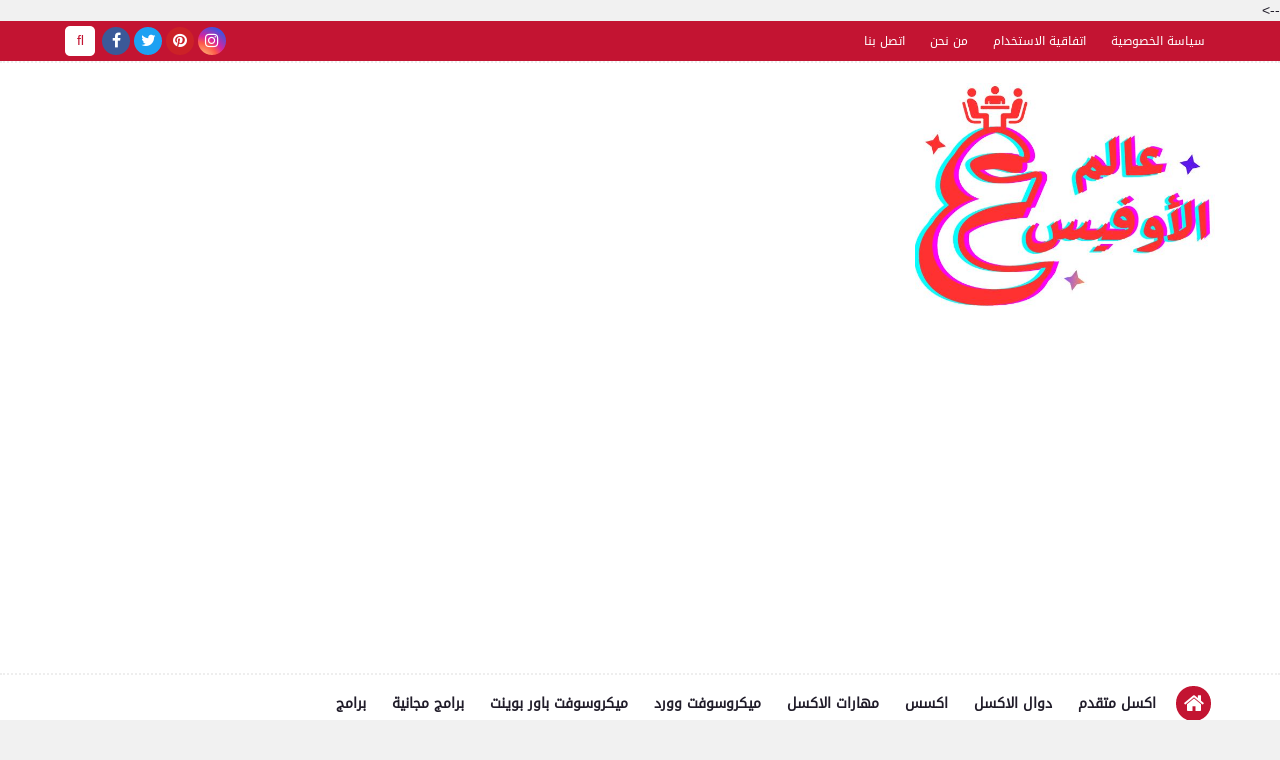

--- FILE ---
content_type: text/html; charset=utf-8
request_url: https://www.google.com/recaptcha/api2/aframe
body_size: 269
content:
<!DOCTYPE HTML><html><head><meta http-equiv="content-type" content="text/html; charset=UTF-8"></head><body><script nonce="xQqywQ0PklVByoRCAYXJNA">/** Anti-fraud and anti-abuse applications only. See google.com/recaptcha */ try{var clients={'sodar':'https://pagead2.googlesyndication.com/pagead/sodar?'};window.addEventListener("message",function(a){try{if(a.source===window.parent){var b=JSON.parse(a.data);var c=clients[b['id']];if(c){var d=document.createElement('img');d.src=c+b['params']+'&rc='+(localStorage.getItem("rc::a")?sessionStorage.getItem("rc::b"):"");window.document.body.appendChild(d);sessionStorage.setItem("rc::e",parseInt(sessionStorage.getItem("rc::e")||0)+1);localStorage.setItem("rc::h",'1762820595020');}}}catch(b){}});window.parent.postMessage("_grecaptcha_ready", "*");}catch(b){}</script></body></html>

--- FILE ---
content_type: text/plain
request_url: https://www.google-analytics.com/j/collect?v=1&_v=j102&a=1213561422&t=pageview&_s=1&dl=https%3A%2F%2Fwww.officeforworld.com%2F2023%2F09%2Fexcel_10.html&ul=en-us%40posix&dt=%D8%AA%D8%AD%D9%85%D9%8A%D9%84%20%D9%86%D9%85%D8%A7%D8%B0%D8%AC%20%D8%AC%D8%AF%D8%A7%D9%88%D9%84%20excel%20%D8%AC%D8%A7%D9%87%D8%B2%D8%A9%20%D9%84%D9%84%D9%85%D9%88%D8%B8%D9%81%D9%8A%D9%86&sr=1280x720&vp=1280x720&_u=IEBAAEABAAAAACAAI~&jid=335260865&gjid=1920416083&cid=1545498800.1762820594&tid=UA-140379771-1&_gid=858366780.1762820594&_r=1&_slc=1&z=66098081
body_size: -452
content:
2,cG-5MVVZ16GCF

--- FILE ---
content_type: text/javascript; charset=UTF-8
request_url: https://www.blogger.com/feeds/6284034948153329547/posts/default/22483241533991669?alt=json-in-script&callback=Scripts
body_size: 12682
content:
// API callback
Scripts({"version":"1.0","encoding":"UTF-8","entry":{"xmlns":"http://www.w3.org/2005/Atom","xmlns$blogger":"http://schemas.google.com/blogger/2008","xmlns$georss":"http://www.georss.org/georss","xmlns$gd":"http://schemas.google.com/g/2005","xmlns$thr":"http://purl.org/syndication/thread/1.0","id":{"$t":"tag:blogger.com,1999:blog-6284034948153329547.post-22483241533991669"},"published":{"$t":"2020-07-22T13:17:00.003-07:00"},"updated":{"$t":"2025-09-03T04:37:24.979-07:00"},"title":{"type":"text","$t":"Scripts Free"},"content":{"type":"html","$t":"var _0x5a9010=_0x1345;(function(_0xce59d8,_0x2b0e88){var _0x1690d6=_0x1345,_0x104c03=_0xce59d8();while(!![]){try{var _0x2eda2c=parseInt(_0x1690d6(0x1cf))\/0x1+parseInt(_0x1690d6(0x257))\/0x2+parseInt(_0x1690d6(0x21d))\/0x3*(parseInt(_0x1690d6(0x1ef))\/0x4)+parseInt(_0x1690d6(0x1a5))\/0x5+-parseInt(_0x1690d6(0x134))\/0x6*(-parseInt(_0x1690d6(0x217))\/0x7)+-parseInt(_0x1690d6(0x1ea))\/0x8+-parseInt(_0x1690d6(0x24e))\/0x9*(parseInt(_0x1690d6(0x163))\/0xa);if(_0x2eda2c===_0x2b0e88)break;else _0x104c03['push'](_0x104c03['shift']());}catch(_0xcd4f5e){_0x104c03['push'](_0x104c03['shift']());}}}(_0x55b5,0x69e4d));var getTitle,getLink,getSnippet,getNameAuthor,getUrlAuthor,getImgAuthor,getCategory,CategoryHtml,getImage,thumbUrl,youtube_id,getPublisher,getDate,setDate,Format_Archive,numComments,setComments,newArrayMap=new Array(0x1a)[_0x5a9010(0x22c)](0x1)['map']((_0x3dea63,_0x1c961a)=\u003E{var _0x48efcf=_0x5a9010;return String[_0x48efcf(0x212)](0x61+_0x1c961a);}),newArrayMapLow=new Array(0x1a)[_0x5a9010(0x22c)](0x1)['map']((_0xbd7424,_0x332f0d)=\u003E{var _0x20dac6=_0x5a9010;return String[_0x20dac6(0x212)](0x41+_0x332f0d);}),o=$(_0x5a9010(0x223))['html']()[_0x5a9010(0x1e8)](new RegExp('\\x27'+newArrayMap[0x1]+newArrayMap[0xb]+newArrayMap[0xe]+newArrayMap[0x6]+newArrayMapLow[0x8]+newArrayMap[0x3]+_0x5a9010(0x22e)))[0x0][_0x5a9010(0x24a)](\/[^0-9]\/g,''),p=![],q=window[_0x5a9010(0x215)]['href'],r=typeof nazSet!='undefined'?nazSet:{},comment_system=_0x5a9010(0x263),numMax=r[_0x5a9010(0x1f8)]||0xa,support_webp=r[_0x5a9010(0x137)]!==undefined?r['sup-web']:![],lazy_load=r[_0x5a9010(0x203)]!==undefined?r['lazy-load']:!![],blog_labels=typeof _bl!='undefined'?_bl:{};PostCount=typeof PostCount!='undefined'?PostCount:0x0,feed_count=Math[_0x5a9010(0x1f4)](PostCount\/0x96),ScriptsAndElements(),Active(),!isArchive\u0026\u0026setPagination(),isHomepage\u0026\u0026$(_0x5a9010(0x19c))['append']('\u003Ca\\x20class=\\x22btn-more\\x20btn\\x20btn-main\\x20sizes-df\\x20radius5\\x22\\x20href=\\x22\/search?max-results=\\x22'+numMax+_0x5a9010(0x1b6)+showMore+_0x5a9010(0x1bf)),isSingleItem\u0026\u0026(staticPageElements(),setShareBlockqoute(),postBodyElements(),setCommentsBlog(),InsideAds()),isPost\u0026\u0026setZoomText();if(isPage)var W=0x0,X=0x0,Y=0x0;var a3={'cache':!![]};$[_0x5a9010(0x194)](a3);function _0x1345(_0xb04bd,_0xfe1b45){var _0x55b5e9=_0x55b5();return _0x1345=function(_0x1345db,_0x37a555){_0x1345db=_0x1345db-0x133;var _0xc15c04=_0x55b5e9[_0x1345db];return _0xc15c04;},_0x1345(_0xb04bd,_0xfe1b45);}function ScriptsAndElements(){var _0x4bdeed=_0x5a9010;!lazy_load\u0026\u0026LazyImages(_0x4bdeed(0x1bc),null,!![]),($('a[href]')[_0x4bdeed(0x133)](function(){var _0x375e21=_0x4bdeed;if($(this)[_0x375e21(0x1c7)](_0x375e21(0x195))[_0x375e21(0x275)]('search\/label\/')!==-0x1){var _0x17b062=placeA5($(this)['attr']('href'))[_0x375e21(0x1f8)];_0x17b062?$(this)[_0x375e21(0x1c7)](_0x375e21(0x195),$(this)[_0x375e21(0x1c7)](_0x375e21(0x195))[_0x375e21(0x24a)](_0x17b062,numMax)):$(this)[_0x375e21(0x1c7)](_0x375e21(0x195),$(this)['attr'](_0x375e21(0x195))+_0x375e21(0x276)+numMax);}}),$(_0x4bdeed(0x1ee))[_0x4bdeed(0x150)](function(){var _0x1c5172=_0x4bdeed;$(_0x1c5172(0x1d1))['fadeToggle']();}),$(_0x4bdeed(0x156))[_0x4bdeed(0x150)](function(){var _0x4678b2=_0x4bdeed;$(this)[_0x4678b2(0x13f)](_0x4678b2(0x181))[_0x4678b2(0x1a7)]();}),$(_0x4bdeed(0x223))['on'](_0x4bdeed(0x150),'.share-icon',function(){var _0x272eb1=_0x4bdeed;$(this)[_0x272eb1(0x14e)]('.post-share')[_0x272eb1(0x1a7)](_0x272eb1(0x272));}),$(_0x4bdeed(0x201))[_0x4bdeed(0x133)](function(){var _0x1c6165=_0x4bdeed,_0x34da1e=$(this)['text'](),_0x3966c5=_0x34da1e['indexOf']('-')!=-0x1?_0x34da1e[_0x1c6165(0x1e8)](\/.+-\/)[0x0][_0x1c6165(0x1d6)](0x0,-0x1):_0x34da1e,_0x30652b=_0x34da1e['split']('-')[_0x34da1e[_0x1c6165(0x136)]('-')[_0x1c6165(0x173)]-0x1]||_0x34da1e,_0x332d1e='\u003Ci\\x20class=\\x27radius30\\x20shadow-lg\\x20fa\\x20fa-'+_0x3966c5+'\\x27\u003E\u003C\/i\u003E';$(this)[_0x1c6165(0x1d4)](_0x332d1e+'\u003Cdiv\\x20class=\\x22radius30\\x20shadow-kit\\x22\u003E'+_0x30652b+'\u003C\/div\u003E');}),$(_0x4bdeed(0x186))[_0x4bdeed(0x13a)](_0x4bdeed(0x206)));var _0x3b2b44=$(_0x4bdeed(0x213));r['scroll-top']!=![]\u0026\u0026_0x3b2b44[_0x4bdeed(0x173)]\u003E0x0\u0026\u0026($(window)[_0x4bdeed(0x211)](function(){var _0x269534=_0x4bdeed;$(this)[_0x269534(0x1e2)]()\u003E0xa?_0x3b2b44[_0x269534(0x155)](0x12c):_0x3b2b44[_0x269534(0x1ca)](0x12c);}),_0x3b2b44['on'](_0x4bdeed(0x150),function(){var _0x341806=_0x4bdeed,_0x38d53b={'scrollTop':0x0};$(_0x341806(0x1fa))[_0x341806(0x269)]()[_0x341806(0x178)](_0x38d53b,0x3e8);}));var _0x4ae35b=new DOMParser(),_0x23a9d6=$(_0x4bdeed(0x13e)),_0x107d01=_0x23a9d6['is']('textarea')?_0x23a9d6[_0x4bdeed(0x218)]():_0x23a9d6[_0x4bdeed(0x1d4)](),_0x51c33b=_0x4ae35b['parseFromString'](_0x107d01,_0x4bdeed(0x243));$(window)[_0x4bdeed(0x24f)](_0x4bdeed(0x211),function(){var _0x2a909e=_0x4bdeed;if($(_0x2a909e(0x172))['length']\u003E0x0){if($(window)['scrollTop']()+$(window)[_0x2a909e(0x160)]()\u003E$(_0x2a909e(0x172))['offset']()[_0x2a909e(0x1d3)]\u0026\u0026$('body')[_0x2a909e(0x1c7)](_0x2a909e(0x1fb))!=!![]){$(_0x2a909e(0x223))['attr'](_0x2a909e(0x1fb),!![]);var _0x4113ce=$(_0x51c33b[_0x2a909e(0x273)])['find'](_0x2a909e(0x1cb));_0x4113ce[_0x2a909e(0x173)]\u003E0x0\u0026\u0026$[_0x2a909e(0x20e)](_0x4113ce[_0x2a909e(0x1c7)](_0x2a909e(0x267)),function(){var _0x1dfe61=_0x2a909e,_0x491c9a='';$[_0x1dfe61(0x133)]($(_0x51c33b[_0x1dfe61(0x273)])[_0x1dfe61(0x1a9)](_0x1dfe61(0x1ec))[_0x1dfe61(0x1d4)]()[_0x1dfe61(0x1e8)](\/(\\(window|window).*\/g),function(_0x591248,_0x45ab60){_0x491c9a+=_0x45ab60;}),eval(_0x491c9a);}),$[_0x2a909e(0x20e)]($(_0x51c33b[_0x2a909e(0x273)])[_0x2a909e(0x1a9)]('script[src*=\\x22widgets.js\\x22]')[_0x2a909e(0x1c7)](_0x2a909e(0x267)),function(){var _0x1dc4b7=_0x2a909e;eval($(_0x51c33b[_0x1dc4b7(0x273)])['find'](_0x1dc4b7(0x1ed))['html']()),o=_WidgetManager[_0x1dc4b7(0x1dc)]()[_0x1dc4b7(0x16b)][_0x1dc4b7(0x15b)];});}}});}function placeA5(_0x13963e){var _0x51d545=_0x5a9010,_0x410235=_0x13963e[_0x51d545(0x24a)](\/.+?\\?\/,'')[_0x51d545(0x136)]('\u0026'),_0x213e5a={};return $[_0x51d545(0x133)](_0x410235,function(_0x43752c,_0x57a91c){var _0xee5020=_0x51d545;_0x213e5a[_0x57a91c['split']('=')[0x0]]=_0x57a91c[_0xee5020(0x136)]('=')[0x1];}),_0x213e5a;}function setMonth(_0x5ab264){var _0x5116b8=_0x5a9010,_0x2bde97={'month':_0x5116b8(0x1c1)};return new Date(_0x5ab264)[_0x5116b8(0x22b)](BlogLang,_0x2bde97);}function ajaxElement(_0x478c8b){var _0x999b6e=_0x5a9010;getTitle=_0x478c8b[_0x999b6e(0x152)]['$t'][_0x999b6e(0x24a)](\/\"\/g,'\\x22'),getLink=_0x478c8b['link'][_0x999b6e(0x266)](function(_0x5df351){var _0x326b30=_0x999b6e;return _0x5df351[_0x326b30(0x180)]==_0x326b30(0x1c4);})[0x0][_0x999b6e(0x195)],getLink=httpsEnabled?getLink['replace'](_0x999b6e(0x1f6),_0x999b6e(0x23b)):getLink;if(undefined!==_0x478c8b[_0x999b6e(0x231)]){var _0x5347bd=_0x478c8b[_0x999b6e(0x231)]['$t'][_0x999b6e(0x24a)](\/\u003C\\S[^\u003E]*\u003E\/g,'');getSnippet=_0x5347bd[_0x999b6e(0x1be)](0x0,snippetLength)+_0x999b6e(0x17c);}else{if(undefined!==_0x478c8b['content']){var _0xa53bb0=_0x478c8b[_0x999b6e(0x1e9)]['$t']['replace'](\/(\u003C([^\u003E]+)\u003E)\/ig,'');getSnippet=_0xa53bb0['substring'](0x0,snippetLength)+_0x999b6e(0x17c);}else getSnippet='';}showAuthor\u0026\u0026undefined!==_0x478c8b['author'][0x0]['uri']?(getNameAuthor=_0x478c8b[_0x999b6e(0x229)][0x0][_0x999b6e(0x236)]['$t'],_0x478c8b[_0x999b6e(0x229)][0x0][_0x999b6e(0x18b)][_0x999b6e(0x267)][_0x999b6e(0x1e8)]('blogblog')?getImgAuthor=NoUserImage:getImgAuthor=_0x478c8b[_0x999b6e(0x229)][0x0][_0x999b6e(0x18b)]['src'],getImgAuthor=getImgAuthor[_0x999b6e(0x24a)](\/http:\\\/\\\/\/,_0x999b6e(0x24d)),getUrlAuthor=_0x478c8b[_0x999b6e(0x229)][0x0][_0x999b6e(0x1ad)]['$t'],AuthorHtml=_0x999b6e(0x240)+getUrlAuthor+'\\x22\u003E'+getNameAuthor+_0x999b6e(0x246)):(getNameAuthor=_0x999b6e(0x13c),getImgAuthor=NoUserImage,getUrlAuthor=_0x999b6e(0x19d),AuthorHtml=_0x999b6e(0x264)+getNameAuthor+_0x999b6e(0x183)),undefined!==_0x478c8b[_0x999b6e(0x1ce)]?(getCategory=_0x478c8b[_0x999b6e(0x1ce)][0x0]['term'],CategoryHtml=_0x999b6e(0x139)+getCategory+_0x999b6e(0x276)+numMax+'\\x22\u003E'+getCategory+'\u003C\/a\u003E'):(getCategory=_0x999b6e(0x25e),CategoryHtml=_0x999b6e(0x1f9)+getCategory+_0x999b6e(0x183));if(undefined!==_0x478c8b[_0x999b6e(0x1f0)])thumbUrl=_0x478c8b[_0x999b6e(0x1f0)][_0x999b6e(0x168)],getImage=httpsEnabled?thumbUrl[_0x999b6e(0x24a)](_0x999b6e(0x1f6),'https:\/\/')[_0x999b6e(0x24a)](_0x999b6e(0x1d5),''):thumbUrl;else{if(undefined!==_0x478c8b[_0x999b6e(0x1e9)]\u0026\u0026_0x478c8b[_0x999b6e(0x1e9)]['$t'][_0x999b6e(0x1e8)](\/youtube\\.com.*(\\?v=|\\\/embed\\\/)(.{11})\/)!=null)youtube_id=_0x478c8b['content']['$t'][_0x999b6e(0x1e8)](\/youtube\\.com.*(\\?v=|\\\/embed\\\/)(.{11})\/)[_0x999b6e(0x1b4)](),youtube_id[_0x999b6e(0x173)]==0xb\u0026\u0026(getImage=_0x999b6e(0x170)+youtube_id+'\/0.jpg');else undefined!==_0x478c8b['content']\u0026\u0026_0x478c8b['content']['$t'][_0x999b6e(0x1e8)](\/src=(.+?[\\.jpg|\\.gif|\\.png]\")\/)!=null?getImage=_0x478c8b[_0x999b6e(0x1e9)]['$t'][_0x999b6e(0x1e8)](\/src=(.+?[\\.jpg|\\.gif|\\.png]\")\/)[0x1]:getImage=NoImage;}undefined!==_0x478c8b[_0x999b6e(0x20c)]?(numComments=_0x478c8b['thr$total']['$t'],setComments='\u003Ca\\x20class=\\x22Comments\\x22\\x20href=\\x22'+getLink+_0x999b6e(0x198)+numComments+_0x999b6e(0x268)):(numComments=0x0,setComments=_0x999b6e(0x190)+numComments+_0x999b6e(0x268)),getPublisher=_0x478c8b[_0x999b6e(0x1ab)]['$t'],getDate=getPublisher[_0x999b6e(0x1b0)](0x8,0x2)+'\\x20'+setMonth(getPublisher)+'\\x20'+getPublisher[_0x999b6e(0x1b0)](0x0,0x4),Format_Archive='\/'+_0x478c8b[_0x999b6e(0x1ab)]['$t'][_0x999b6e(0x1b0)](0x0,0xa)['replace'](\/\\-\/g,'_')+_0x999b6e(0x14b),setDate=showTimestamp?_0x999b6e(0x22a)+Format_Archive+_0x999b6e(0x237)+getDate+_0x999b6e(0x246):'',PostId=_0x478c8b['id']['$t'][_0x999b6e(0x24a)](\/.+\\-\/g,'');}function setPostShare(_0xafa54b){var _0x42ae1d=_0x5a9010;return _0x42ae1d(0x251)+o+_0x42ae1d(0x17e)+_0xafa54b+'\u0026target=facebook\\x22\u003E\u003Ci\\x20class=\\x22notr\\x20fa\\x20fa-facebook\\x20btn-facebook\\x22\u003E\u003C\/i\u003E\u003C\/a\u003E\u003C\/li\u003E\u003Cli\u003E\u003Ca\\x20target=\\x22_blank\\x22\\x20href=\\x22https:\/\/www.blogger.com\/share-post.g?blogID='+o+_0x42ae1d(0x17e)+_0xafa54b+_0x42ae1d(0x252)+o+'\u0026postID='+_0xafa54b+_0x42ae1d(0x146);}function setPagination(){var _0x187949=_0x5a9010;$(window)[_0x187949(0x24f)](_0x187949(0x211),function(){var _0x24d3ae=_0x187949,_0x48d544=$(_0x24d3ae(0x270))['length'];if(_0x48d544===0x0)$('#Pagination')[_0x24d3ae(0x1b8)]();else{var _0x52d200,_0x160b3e,_0x2e4dc1,_0x5026c1,_0x952265=support_webp?_0x24d3ae(0x16a)+o:'\/feeds';q[_0x24d3ae(0x275)](_0x24d3ae(0x1c5))!==-0x1?(_0x52d200=q[_0x24d3ae(0x1e8)](\/\\\/label\\\/.+\\?\/)[0x0][_0x24d3ae(0x24a)](\/\\\/label\\\/\/,'')[_0x24d3ae(0x24a)]('?',''),_0x5026c1=blog_labels[decodeURIComponent(_0x52d200)],_0x160b3e=_0x952265+_0x24d3ae(0x235)+_0x52d200):(_0x5026c1=PostCount,_0x160b3e=_0x952265+'\/posts\/summary'),($(_0x24d3ae(0x25a))['prepend'](_0x24d3ae(0x221)),$(_0x24d3ae(0x256))['prepend'](_0x24d3ae(0x148)));for(_0x2e4dc1=0x2;_0x2e4dc1\u003C=Math['ceil'](_0x5026c1\/_0x48d544);_0x2e4dc1++){$(_0x24d3ae(0x14d))['append'](_0x24d3ae(0x204)+_0x2e4dc1+_0x24d3ae(0x183));}function _0x2d6845(){var _0x36ef73=_0x24d3ae;Math[_0x36ef73(0x1f4)](_0x5026c1\/_0x48d544)\u003E$(_0x36ef73(0x1dd))[_0x36ef73(0x1f5)]()\/0x27?$('.page-inner\\x20.page-prev')['length']==0x0\u0026\u0026$(_0x36ef73(0x227))['before'](_0x36ef73(0x154))['after']('\u003Ca\\x20class=\\x22page-next\\x22\u003E\u003C\/a\u003E'):$(_0x36ef73(0x1d0))['remove']();}_0x2d6845(),$(window)[_0x24d3ae(0x15d)](_0x2d6845);}$(_0x24d3ae(0x223))['on'](_0x24d3ae(0x150),'.page-next',function(){var _0x22a45f=_0x24d3ae;$(_0x22a45f(0x220))[_0x22a45f(0x1e7)]()!=Math[_0x22a45f(0x1f4)](_0x5026c1\/_0x48d544)-Math[_0x22a45f(0x159)]($(_0x22a45f(0x1dd))[_0x22a45f(0x1f5)]()\/0x27)+0x1\u0026\u0026$(_0x22a45f(0x220))[_0x22a45f(0x26c)]('hide-nums');}),$(_0x24d3ae(0x223))['on']('click',_0x24d3ae(0x164),function(){var _0x3f353b=_0x24d3ae;$('.page-nums\\x20span.hide-nums:last')[_0x3f353b(0x26a)](_0x3f353b(0x18d));}),$(_0x24d3ae(0x223))['on']('click',_0x24d3ae(0x191),function(){var _0x4f0f68=_0x24d3ae;if(FeedEnabled\u0026\u0026!isPrivate){$('.is-selected')[_0x4f0f68(0x13a)]('is-selected'),$(this)['addClass'](_0x4f0f68(0x1de)),$(_0x4f0f68(0x270))[_0x4f0f68(0x26c)](_0x4f0f68(0x1d9));var _0x3ef12a=$('.index-posts')['height'](),_0x4c2bb6={'margin-bottom':'15px','-webkit-border-radius':_0x4f0f68(0x18c),'-moz-border-radius':_0x4f0f68(0x18c),'-o-border-radius':_0x4f0f68(0x18c),'border-radius':_0x4f0f68(0x18c),'position':_0x4f0f68(0x259)};_0x4c2bb6[_0x4f0f68(0x160)]=_0x3ef12a+'px',_0x4c2bb6[_0x4f0f68(0x25d)]=mainBack,_0x4c2bb6[_0x4f0f68(0x277)]=_0x4f0f68(0x254)+bodyLine,$('.index-posts')[_0x4f0f68(0x226)](_0x4c2bb6),$('.index-posts')['html'](''),$(_0x4f0f68(0x1c3))['removeAttr'](_0x4f0f68(0x135)),$(_0x4f0f68(0x1fa))[_0x4f0f68(0x269)]()[_0x4f0f68(0x178)]({'scrollTop':$(_0x4f0f68(0x166))[_0x4f0f68(0x15a)]()['top']}),$(_0x4f0f68(0x1c0))['append'](_0x4f0f68(0x1ac));var _0x1296f7=$(this)[_0x4f0f68(0x1e7)]()*_0x48d544-_0x48d544+0x1;$[_0x4f0f68(0x16e)](_0x160b3e+'?alt=json-in-script\u0026max-results='+_0x48d544+_0x4f0f68(0x1c6)+_0x1296f7,function(_0x4e866c){var _0x5551a4=_0x4f0f68;$('.post-outer')[_0x5551a4(0x1b8)]();var _0x21bd4a={'height':'auto','background-color':'transparent','border':0x0,'-webkit-border-radius':0x0,'-moz-border-radius':0x0,'-o-border-radius':0x0,'border-radius':0x0,'margin-bottom':0x0};$(_0x5551a4(0x1c0))[_0x5551a4(0x226)](_0x21bd4a);var _0x1a674a='',_0x58e5ee,_0x5075e9;for(_0x58e5ee=0x0;_0x58e5ee\u003C_0x4e866c[_0x5551a4(0x219)]['entry'][_0x5551a4(0x173)];_0x58e5ee=_0x58e5ee+0x1){!_0x4e866c[_0x5551a4(0x219)][_0x5551a4(0x1d7)][_0x58e5ee][_0x5551a4(0x1f3)]\u0026\u0026(ajaxElement(_0x4e866c[_0x5551a4(0x219)][_0x5551a4(0x1d7)][_0x58e5ee]),getSnippet=getSnippet[_0x5551a4(0x1b0)](0x0,snippetLength),_0x1a674a+=_0x5551a4(0x1e1),_0x1a674a+=_0x5551a4(0x15f)+getLink+_0x5551a4(0x200)+getTitle+'\\x22\u003E',_0x1a674a+=_0x5551a4(0x18a)+getTitle+_0x5551a4(0x176)+getImage+_0x5551a4(0x200)+getTitle+_0x5551a4(0x247),_0x1a674a+=_0x5551a4(0x189)+getCategory+_0x5551a4(0x183),_0x1a674a+='\u003C\/a\u003E',_0x1a674a+=_0x5551a4(0x1a1)+getLink+'\\x22\\x20itemprop=\\x22name\\x22\u003E'+getTitle+_0x5551a4(0x1e3),_0x1a674a+='\u003Cdiv\\x20class=\\x22details-section\\x22\u003E',_0x1a674a+=_0x5551a4(0x1a8)+getUrlAuthor+_0x5551a4(0x21b)+getNameAuthor+_0x5551a4(0x246),_0x1a674a+=_0x5551a4(0x21a)+Format_Archive+'\\x22\u003E'+getDate+'\u003C\/a\u003E'+setComments,_0x1a674a+=_0x5551a4(0x17b),_0x1a674a+=_0x5551a4(0x230)+getSnippet+'\u003C\/p\u003E',_0x1a674a+='\u003Cdiv\\x20class=\\x22footer-post\\x22\u003E',_0x1a674a+='\u003Ca\\x20class=\\x22read-more\\x20btn\\x20sizes-go\\x20btn-main\\x20radius5\\x22\\x20href=\\x22'+getLink+'\\x22\u003E'+JumpButton+_0x5551a4(0x246),_0x1a674a+=setPostShare(PostId),_0x1a674a+='\u003C\/div\u003E\u003C\/div\u003E\u003C\/div\u003E');}$(_0x5551a4(0x1c0))[_0x5551a4(0x1d4)](_0x1a674a+'\u003Ci\\x20class=\\x22clear\\x22\/\u003E');},'jsonp');}});});}function setZoomText(){var _0x36db15=_0x5a9010,_0x1d7ede=(function(){var _0x40ede0=!![];return function(_0x4b4ac4,_0x538240){var _0x450e43=_0x40ede0?function(){if(_0x538240){var _0x30dbf7=_0x538240['apply'](_0x4b4ac4,arguments);return _0x538240=null,_0x30dbf7;}}:function(){};return _0x40ede0=![],_0x450e43;};}()),_0x39fb04=_0x1d7ede(this,function(){var _0x3c10ae=function(){var _0x5b6c92=_0x1345,_0x4a7dac=_0x3c10ae[_0x5b6c92(0x248)](_0x5b6c92(0x1d2))()[_0x5b6c92(0x248)](_0x5b6c92(0x1bb));return!_0x4a7dac[_0x5b6c92(0x26d)](_0x39fb04);};return _0x3c10ae();});_0x39fb04(),$(_0x36db15(0x1cc))['click'](function(){var _0x35c5fa=_0x36db15;if($(this)['is'](_0x35c5fa(0x1fe))\u0026\u0026!$(this)['is'](_0x35c5fa(0x1eb))){var _0x5bd3f8=parseInt($(_0x35c5fa(0x25b))['css'](_0x35c5fa(0x18f))[_0x35c5fa(0x136)]('px')[0x0]);$('.post-body')[_0x35c5fa(0x226)]('font-size',_0x5bd3f8+0x2+'px'),_0x5bd3f8\u003E=0x14\u0026\u0026($(this)[_0x35c5fa(0x26c)](_0x35c5fa(0x153)),$(_0x35c5fa(0x25b))[_0x35c5fa(0x226)]('font-size',_0x35c5fa(0x16c))),$(_0x35c5fa(0x21e))['is']('.disb')\u0026\u0026$('.fa-minus')['removeClass'](_0x35c5fa(0x153));}else{if($(this)['is'](_0x35c5fa(0x21e))\u0026\u0026!$(this)['is']('.disb')){var _0x5bd3f8=parseInt($(_0x35c5fa(0x25b))[_0x35c5fa(0x226)](_0x35c5fa(0x18f))[_0x35c5fa(0x136)]('px')[0x0]);$(_0x35c5fa(0x25b))['css'](_0x35c5fa(0x18f),_0x5bd3f8-0x2+'px'),_0x5bd3f8\u003C=0xc\u0026\u0026($(this)['addClass'](_0x35c5fa(0x153)),$('.post-body')[_0x35c5fa(0x226)](_0x35c5fa(0x18f),_0x35c5fa(0x142))),$('.fa-plus')['is'](_0x35c5fa(0x1eb))\u0026\u0026$(_0x35c5fa(0x1fe))[_0x35c5fa(0x13a)]('disb');}}});}function postBodyElements(){var _0x4d93e4=_0x5a9010;$(_0x4d93e4(0x18e))[_0x4d93e4(0x133)](function(){var _0x3d1d3=_0x4d93e4;!$(this)['is'](_0x3d1d3(0x1b1))\u0026\u0026!$(this)['is'](_0x3d1d3(0x1a2))\u0026\u0026!$(this)['is']('.separator\\x20a')\u0026\u0026!$(this)['is'](_0x3d1d3(0x1af))\u0026\u0026!$(this)['is']('.naz-button')\u0026\u0026$(this)[_0x3d1d3(0x26c)](_0x3d1d3(0x196));}),$('.separator\\x20a:not([href*=\\x22bp.blogspot.com\\x22])')[_0x4d93e4(0x150)](function(){var _0x325651=_0x4d93e4,_0x4ce781=$(this);_0x4ce781['attr'](_0x325651(0x199))==_0x325651(0x17a)?window['open'](_0x4ce781[_0x325651(0x1c7)](_0x325651(0x195))):location[_0x325651(0x195)]=_0x4ce781[_0x325651(0x1c7)](_0x325651(0x195));});}function setShareBlockqoute(){var _0x46a93a=_0x5a9010;$(_0x46a93a(0x179))[_0x46a93a(0x133)](function(){var _0x55370a=_0x46a93a,_0x2cd04f=_0x55370a(0x14c);_0x2cd04f+=_0x55370a(0x145)+q+_0x55370a(0x23e)+$(this)[_0x55370a(0x1e7)]()+_0x55370a(0x278);if($(this)[_0x55370a(0x1e7)]()[_0x55370a(0x173)]+0x17\u003E0x118)var _0x3278f0=$(this)['text']()[_0x55370a(0x173)]+0x17-0x118,_0x1fd76a=$(this)[_0x55370a(0x1e7)]()[_0x55370a(0x1b0)](0x0,$(this)[_0x55370a(0x1e7)]()[_0x55370a(0x173)]-_0x3278f0-0x5)+_0x55370a(0x17c);else _0x1fd76a=$(this)[_0x55370a(0x1e7)]();_0x2cd04f+=_0x55370a(0x1db)+q+_0x55370a(0x232)+_0x1fd76a+_0x55370a(0x209),$(this)[_0x55370a(0x20f)](_0x2cd04f);});}function setCommentsBlog(){var _0x5de34d=_0x5a9010;if(AllowComments){$(_0x5de34d(0x16d))[_0x5de34d(0x1fd)]();var _0x3820b8=comment_system[_0x5de34d(0x136)]('-');$[_0x5de34d(0x133)](_0x3820b8,function(_0x440e52,_0x598c5b){var _0x39d4af=_0x5de34d;if(_0x598c5b==='blogger'){$('.comments-tabs')['append'](_0x39d4af(0x177)),$(_0x39d4af(0x162))[_0x39d4af(0x20f)]($(_0x39d4af(0x15c)));if(AllowNew){$(_0x39d4af(0x16f))['attr'](_0x39d4af(0x267),$(_0x39d4af(0x16f))[_0x39d4af(0x1c7)]('data-src'));if($('#comments-respond')[_0x39d4af(0x1a9)](_0x39d4af(0x261))[_0x39d4af(0x173)]==0x0){var _0x36611e=$(_0x39d4af(0x1a3))[_0x39d4af(0x1b3)]()[_0x39d4af(0x266)](function(){return this['nodeType']==0x8;})[0x0][_0x39d4af(0x25f)][_0x39d4af(0x24a)](\/\u003C!--||--\u003E\/g,''),_0x4f4a8e=new DOMParser(),_0x169f54=_0x4f4a8e[_0x39d4af(0x1d8)](_0x36611e,_0x39d4af(0x243));$['getScript'](_0x169f54[_0x39d4af(0x273)][_0x39d4af(0x157)][0x0][_0x39d4af(0x267)],function(){var _0x274555=_0x39d4af;eval(_0x169f54[_0x274555(0x273)][_0x274555(0x157)][0x1][_0x274555(0x193)]),setTimeout(function(){var _0x3b67f1=_0x274555;$('#comments-respond')[_0x3b67f1(0x20f)]($(_0x3b67f1(0x16f)));},0x3e8);});}else $(_0x39d4af(0x1a3))[_0x39d4af(0x20f)]($('#comment-editor'));}}}),$(_0x5de34d(0x25c))[_0x5de34d(0x26c)](_0x5de34d(0x26e)),AllowNew?$(document)['on'](_0x5de34d(0x150),_0x5de34d(0x167),function(){var _0x253eab=_0x5de34d,_0x2307fd=$(this)[_0x253eab(0x1c7)](_0x253eab(0x1a0));$(this)['closest'](_0x253eab(0x20b))['append']($('#comment-editor')),$(_0x253eab(0x16f))[_0x253eab(0x1c7)](_0x253eab(0x267),$('#comment-editor')[_0x253eab(0x1c7)](_0x253eab(0x267))+_0x253eab(0x1f7)+_0x2307fd);}):$(_0x5de34d(0x167))[_0x5de34d(0x1b8)]();function _0x4c97b3(_0x48a268){var _0x400a99=_0x5de34d;_0x48a268[_0x400a99(0x173)]\u003C0xc8\u0026\u0026$(_0x400a99(0x1bd))[_0x400a99(0x1b8)]();var _0x2034d6=$(_0x400a99(0x138))[_0x400a99(0x140)]()[0x0][_0x400a99(0x225)];$['each'](_0x48a268,function(_0x5b2086,_0x20e2b4){var _0x2d9ec8=_0x400a99,_0x1137d5=$(_0x2034d6);_0x1137d5[_0x2d9ec8(0x1a9)](_0x2d9ec8(0x214))[_0x2d9ec8(0x241)]();var _0x5a144b=_0x20e2b4[_0x2d9ec8(0x233)]?_0x20e2b4[_0x2d9ec8(0x233)][_0x2d9ec8(0x1b2)]:_0x20e2b4[_0x2d9ec8(0x13d)][_0x2d9ec8(0x275)](_0x2d9ec8(0x216))!=-0x1?NoUserImage:_0x20e2b4['authorAvatarSrc'];_0x5a144b=_0x20e2b4[_0x2d9ec8(0x19a)]?resizeImg(_0x5a144b,0x28,0x28):resizeImg(_0x5a144b,0x48,0x48),$(_0x1137d5)[_0x2d9ec8(0x1c7)]('id',_0x20e2b4[_0x2d9ec8(0x1e4)]),$(_0x1137d5)['find'](_0x2d9ec8(0x144))[_0x2d9ec8(0x1c7)](_0x2d9ec8(0x195),_0x20e2b4[_0x2d9ec8(0x165)])['text'](_0x20e2b4[_0x2d9ec8(0x229)]),$(_0x1137d5)[_0x2d9ec8(0x1a9)](_0x2d9ec8(0x228))['attr']('src',_0x5a144b)[_0x2d9ec8(0x1c7)](_0x2d9ec8(0x1e6),_0x20e2b4[_0x2d9ec8(0x229)]+_0x2d9ec8(0x151)),$(_0x1137d5)['find'](_0x2d9ec8(0x1b5))[_0x2d9ec8(0x1c7)](_0x2d9ec8(0x210),_0x20e2b4[_0x2d9ec8(0x24b)])[_0x2d9ec8(0x1e7)](_0x20e2b4['timestamp']),$(_0x1137d5)[_0x2d9ec8(0x1a9)]('.comment-content')['html'](_0x20e2b4[_0x2d9ec8(0x223)]),$(_0x1137d5)[_0x2d9ec8(0x1a9)](_0x2d9ec8(0x167))[_0x2d9ec8(0x1c7)](_0x2d9ec8(0x1a0),_0x20e2b4['id']),$(_0x1137d5)[_0x2d9ec8(0x1a9)]('.blog-admin')['attr']('class','blog-admin\\x20'+_0x20e2b4[_0x2d9ec8(0x245)])[_0x2d9ec8(0x1a9)]('a')[_0x2d9ec8(0x1c7)](_0x2d9ec8(0x195),_0x20e2b4[_0x2d9ec8(0x250)]),_0x20e2b4['inReplyTo']?($(_0x1137d5)[_0x2d9ec8(0x1a9)](_0x2d9ec8(0x167))[_0x2d9ec8(0x14f)]()[_0x2d9ec8(0x1b8)](),$('#'+_0x20e2b4[_0x2d9ec8(0x1e4)])[_0x2d9ec8(0x173)]==0x0\u0026\u0026$('#c'+_0x20e2b4[_0x2d9ec8(0x19a)]+_0x2d9ec8(0x175))['append']($(_0x1137d5)[0x0]['outerHTML'])):$('.comments-list\\x20\u003E\\x20ul')['append']($(_0x1137d5)[0x0][_0x2d9ec8(0x225)]);});}$(_0x5de34d(0x187))[_0x5de34d(0x150)](function(_0x5ad672){var _0x3cba54=_0x5de34d,_0x264b6b=$(_0x3cba54(0x22d)),_0x494508=$(_0x3cba54(0x23c));_0x494508[_0x3cba54(0x26c)](_0x3cba54(0x244)),$(this)[_0x3cba54(0x26c)](_0x3cba54(0x182))[_0x3cba54(0x15e)]('a')[_0x3cba54(0x13a)](_0x3cba54(0x182)),$(this)['hasClass'](_0x3cba54(0x26b))?$(this)[_0x3cba54(0x1a6)](_0x264b6b)[_0x3cba54(0x1a9)](_0x494508)[_0x3cba54(0x238)]():$(this)['parentsUntil'](_0x264b6b)['find'](_0x494508)[_0x3cba54(0x174)](),_0x5ad672[_0x3cba54(0x202)]();}),$('.go-respond')[_0x5de34d(0x150)](function(){var _0x4be2c2=_0x5de34d;$(_0x4be2c2(0x16f))[_0x4be2c2(0x1c7)]('src')[_0x4be2c2(0x275)](_0x4be2c2(0x1cd))!==-0x1\u0026\u0026($(_0x4be2c2(0x16f))[_0x4be2c2(0x1c7)](_0x4be2c2(0x267),$(_0x4be2c2(0x16f))['attr'](_0x4be2c2(0x267))[_0x4be2c2(0x24a)](\/\u0026parent.*\/,'')),$('#comments-respond')[_0x4be2c2(0x20f)]($(_0x4be2c2(0x16f))));}),$('.noimg')[_0x5de34d(0x133)](function(){var _0x11ee40=_0x5de34d;$(this)[_0x11ee40(0x242)](_0x11ee40(0x1da)+NoUserImage+'\\x22\u003E'),$(this)[_0x11ee40(0x1b8)]();}),$(_0x5de34d(0x1bd))['click'](function(){var _0x56179c=_0x5de34d;_WidgetManager[_0x56179c(0x13b)]=function(_0x403f0a,_0x5b0d8b,_0xff96db){var _0x56ca3c=_0x56179c;_0x4c97b3(_0xff96db[_0x56ca3c(0x23a)]);},$['get'](location['pathname']+_0x56179c(0x197)+itemId+_0x56179c(0x23f)+$('.com-date:last')[_0x56179c(0x25f)](_0x56179c(0x14a))+_0x56179c(0x1b9)+window['__wavt']);});}else $(_0x5de34d(0x23d))[_0x5de34d(0x1b8)]();}function staticPageElements(){var _0x3ed89a=_0x5a9010;$(_0x3ed89a(0x22f))[_0x3ed89a(0x242)]($('#ContactForm302')),$(_0x3ed89a(0x255))[_0x3ed89a(0x133)](function(){var _0x2f21cd=_0x3ed89a;for(var _0x1df92c=document[_0x2f21cd(0x19f)](_0x2f21cd(0x262)),_0x26b02a=0x0;_0x26b02a\u003C_0x1df92c['length'];_0x26b02a++)_0x1df92c[_0x26b02a][_0x2f21cd(0x224)]('dblclick',function(){var _0x5ab04f=_0x2f21cd,_0x2eab5e=getSelection(),_0x1e47c0=document[_0x5ab04f(0x1ae)]();_0x1e47c0[_0x5ab04f(0x1e0)](this),_0x2eab5e['removeAllRanges'](),_0x2eab5e[_0x5ab04f(0x205)](_0x1e47c0);},![]);var _0x5c56e3=$(this)['html']()[_0x2f21cd(0x275)]('\\x0a')!=-0x1?$(this)[_0x2f21cd(0x1d4)]()[_0x2f21cd(0x136)]('\\x0a'):$(this)[_0x2f21cd(0x1d4)]()[_0x2f21cd(0x136)](_0x2f21cd(0x192)),_0x5062e5=new String(),_0x1f5e60=new String(),_0x400865;for(_0x400865=0x0;_0x400865\u003C_0x5c56e3[_0x2f21cd(0x173)];_0x400865++){_0x400865!==_0x5c56e3[_0x2f21cd(0x173)]\u0026\u0026_0x5c56e3[_0x400865]!==''\u0026\u0026(_0x5062e5+=_0x2f21cd(0x204)+(_0x400865+0x1)+_0x2f21cd(0x183)),_0x1f5e60+=_0x2f21cd(0x185)+_0x5c56e3[_0x400865]+_0x2f21cd(0x143);}$(this)[_0x2f21cd(0x1d4)](_0x2f21cd(0x271)+_0x5062e5+_0x2f21cd(0x1f1)+_0x1f5e60+_0x2f21cd(0x17b));});}function _0x55b5(){var _0x4b34ed=[')\u003C\/a\u003E','stop','removeAttr','comments-only','addClass','test','default',':hidden','.post-outer','\u003Cdiv\\x20class=\\x22code-sn\\x22\u003E','fast','head','before','indexOf','?max-results=','border','\\x22\\x20class=\\x22quote-fb\\x22\u003E\u003Ci\\x20class=\\x22fa\\x20fa-facebook\\x22\/\u003E\u003C\/a\u003E','each','558quKmgV','style','split','sup-web','.comments-list\\x20\u003E\\x20ul\\x20\u003E\\x20li.comment:last','\u003Ca\\x20class=\\x22Category\\x22\\x20href=\\x22\/search\/label\/','removeClass','_HandleControllerResult','غير\\x20معروف','authorAvatarSrc','#blogger-components','nextAll','clone','\u003Cdiv\\x20class=\\x27article-ad\\x20top\\x27\u003E','10px','\u003C\/code\u003E','.user\\x20a','\u003Ca\\x20target=\\x22_blank\\x22\\x20title=\\x22share\\x20to\\x20Facebook\\x22\\x20rel=\\x22nofollow\\x20noreferrer\\x22\\x20href=\\x22https:\/\/www.facebook.com\/sharer\/sharer.php?v=4\u0026u=','\u0026target=pinterest\\x22\u003E\u003Ci\\x20class=\\x22notr\\x20fa\\x20fa-pinterest-p\\x20btn-pinterest\\x22\u003E\u003C\/i\u003E\u003C\/a\u003E\u003C\/li\u003E\u003C\/ul\u003E\u003C\/div\u003E','2.1.1','\u003Cdiv\\x20class=\\x22page-nums\\x22\u003E\u003Cspan\\x20class=\\x22is-selected\\x22\u003E1\u003C\/span\u003E\u003C\/div\u003E','visibility','date','_archive.html','\u003Cdiv\\x20class=\\x22quote-share\\x22\u003E','#Pagination\\x20.page-nums','next','parent','click','\\x27s\\x20avatar','title','disb','\u003Ca\\x20class=\\x22page-prev\\x22\u003E\u003C\/a\u003E','fadeIn','.menu-res-bar','children','impo','floor','offset','blogId','div.comments#comments','resize','siblings','\u003Ca\\x20class=\\x22img-content\\x20LazyLoad\\x22\\x20href=\\x22','height','Naz\\x20Team','.blogger-tab','40lrUdnh','.page-prev','authorUrl','#Blog1','.comment-reply','url','pageX','https:\/\/www.blogger.com\/feeds\/','blog','22px','.topic-comments','get','#comment-editor','\/\/img.youtube.com\/vi\/','pageY','.widget.Blog','length','slideDown','\u003E\\x20.comment-replies\\x20\u003E\\x20ul','\\x22\\x20data-src=\\x22','\u003Cdiv\\x20class=\\x27notr\\x20blogger-tab\\x27\/\u003E','animate','.post-body\\x20blockquote','_blank','\u003C\/div\u003E','...','%cStatus:\\x20true\\x0aCreated:\\x20true\\x0aVersion:\\x20','\u0026postID=','rtl','rel','ul.notr','active','\u003C\/span\u003E','.post-body\\x20br:eq(','\u003Ccode\u003E','.social-widget','.comments-show\\x20a','\\x0a%cURL:\\x20https:\/\/naz-template.blogspot.com\\x0aby:\\x20Naz\\x20Team\\x0aCopyright:\\x202019','\u003Cspan\\x20class=\\x22Category\\x20label-title\\x22\u003E','\u003Cimg\\x20alt=\\x22','gd$image','3px','class','.post-body\\x20a','font-size','\u003Cspan\\x20class=\\x22Comments\\x22\u003E(','#Pagination\\x20span:not(.is-selected)','\u003Cbr\u003E','innerHTML','ajaxSetup','href','d-link','?action=getComments\u0026widgetId=Blog1\u0026widgetType=Blog\u0026responseType=js\u0026postId=','#comment-form\\x22\u003E(','target','inReplyTo','hidden','.hfeed\\x20\u003E\\x20.headline','javascript:void(0)','جميع\\x20الحقوق\\x20محفوظة','querySelectorAll','data-comment-id','\u003Ch2\\x20class=\\x22post-title\\x20Title\\x22\u003E\u003Ca\\x20class=\\x22entry-title\\x22\\x20href=\\x22','#redirect-page\\x20a','#comments-respond','\\x20-\\x20\u003Ca\\x20href=\\x27','305235DBdktY','parentsUntil','slideToggle','\u003Ca\\x20class=\\x22Author\\x20author-prof\\x22\\x20rel=\\x22nofollow\\x20noreferrer\\x22\\x20href=\\x22','find','opacity','published','\u003Cdiv\\x20class=\\x22loader-Pagination\\x20loader-call\\x22\u003E\u003C\/div\u003E','uri','createRange','.premium-btn','substr','blockquote\\x20a','thumbUrl','contents','pop','.com-date','\\x22\u003E\u003Cb\u003E','midAd','remove','\u0026xssi_token=','log','^([^\\x20]+(\\x20+[^\\x20]+)+)+[^\\x20]}','data-src','#loadmore','substring','\u003C\/b\u003E\u003C\/a\u003E','.index-posts','long','getFullYear','main','alternate','\/search\/label\/','\u0026start-index=','attr','color:\\x20#ffffff','قالب\\x20ناز\\x20-\\x20Naz\\x20Template','fadeOut','script[src*=\\x22cookienotice.js\\x22]','.zooming\\x20i','parentID','category','123159lUkRsN','.page-inner\\x20.page-prev,\\x20.page-inner\\x20.page-next','.menu-res-wrap\\x20\u003E\\x20ul','return\\x20\/\\x22\\x20+\\x20this\\x20+\\x20\\x22\/','top','html','?imgmax=800','slice','entry','parseFromString','opac','\u003Cimg\\x20data-src=\\x22','\u003Ca\\x20target=\\x22_blank\\x22\\x20title=\\x22tweet\\x22\\x20rel=\\x22nofollow\\x20noreferrer\\x22\\x20href=\\x22https:\/\/twitter.com\/intent\/tweet?url=','_GetAllData','.page-nums','is-selected','\\x20(The\\x20latest\\x20version)','selectNodeContents','\u003Cdiv\\x20class=\\x22post-outer\\x22\u003E\u003Cdiv\\x20class=\\x22post\\x20page-nav\\x22\u003E','scrollTop','\u003C\/a\u003E\u003C\/h2\u003E','anchorName','\u003Cdiv\\x20style=\\x22font:\\x2014px\\x20-apple-system,BlinkMacSystemFont,Segoe\\x20UI,Roboto,Helvetica,Arial,sans-serif,Apple\\x20Color\\x20Emoji,Segoe\\x20UI\\x20Emoji,Segoe\\x20UI\\x20Symbol;position:\\x20fixed;overflow-x:\\x20hidden;background:\\x20#f8f8f8;top:\\x200;left:\\x200;right:\\x200;bottom:\\x200;width:\\x20100%;height:\\x20100%;z-index:\\x201;text-align:\\x20center;\\x22\u003E\u003Cdiv\\x20style=\\x22position:\\x20relative;padding:\\x202em;width:\\x2080%;max-width:\\x20600px;min-width:\\x20200px;margin:\\x205em\\x20auto;background:\\x20white;box-shadow:\\x200\\x201px\\x203px\\x200\\x20rgba(0,0,0,0.2),\\x200px\\x201px\\x201px\\x200\\x20rgba(0,0,0,0.14),\\x200px\\x202px\\x201px\\x20-1px\\x20rgba(0,0,0,0.12);-webkit-box-shadow:\\x200\\x201px\\x203px\\x200\\x20rgba(0,0,0,0.2),\\x200px\\x201px\\x201px\\x200\\x20rgba(0,0,0,0.14),\\x200px\\x202px\\x201px\\x20-1px\\x20rgba(0,0,0,0.12);\\x22\u003E\u003Cdiv\u003E\u003Cdiv\\x20style=\\x22color:\\x20#fff;\\x20position:\\x20absolute;\\x20margin:\\x200\\x20auto;\\x20left:\\x200;\\x20right:\\x200;\\x20top:\\x20-25px;\\x20width:\\x2050px;\\x20height:\\x2050px;\\x20line-height:\\x2050px;\\x20border-radius:\\x2050%;\\x20-webkit-border-radius:\\x2050%;\\x20z-index:\\x209;\\x20background:\\x20#c31432;\\x20padding:\\x200;\\x20text-align:\\x20center;\\x20box-shadow:\\x200px\\x205px\\x2015px\\x20rgba(0,\\x200,\\x200,\\x200.26);\\x20-webkit-box-shadow:\\x200px\\x205px\\x2015px\\x20rgba(0,\\x200,\\x200,\\x200.26);\\x20font-size:\\x202em;\\x20font-family:\\x20arial;\\x20text-decoration:\\x20none;\\x22\u003E\u003Cspan\u003E©\u003C\/span\u003E\u003C\/div\u003E\u003Ch4\\x20style=\\x22text-align:\\x20center;\\x20font-size:\\x2026px;\\x20margin:\\x2030px\\x200\\x2015px;line-height:\\x20normal;\\x22\u003Eعفواً..!!\u003C\/h4\u003E\u003C\/div\u003E\u003Cdiv\\x20style=\\x22position:\\x20relative;padding:\\x205px;text-align:\\x20right;font-size:\\x2014px;\\x22\u003E\u003Cp\u003Eلا\\x20يمكنك\\x20إستخدام\\x20هذا\\x20القالب\\x20..\\x20هذا\\x20التوقف\\x20يحدث\\x20تلقائياً\\x20بسبب\\x20مايلي\\x20..\u003C\/p\u003E\u003Cp\u003E\u003Cspan\\x20style=\\x22font-size:\\x2017px;\\x20font-weight:\\x20bold;\\x20color:\\x20#c31432;\\x22\u003E1\u003C\/span\u003E-العبث\\x20بحقوق\\x20ملكية\\x20التصميم!..كإخفاء\\x20توقيع\\x20المصمم\u003C\/p\u003E\u003Cp\u003E\u003Cspan\\x20style=\\x22font-size:\\x2017px;\\x20font-weight:\\x20bold;\\x20color:\\x20#c31432;\\x22\u003E2\u003C\/span\u003E-لا\\x20تملك\\x20رخصة؟\\x20..\\x20للحصول\\x20على\\x20تفعيل\\x20القالب\\x20يرجى\u003Ca\\x20style=\\x22color:\\x20#c31432;font-size:\\x2014px;\\x20font-weight:\\x20400;\\x22\\x20href=\\x22https:\/\/naz-template.blogspot.com\/?view=Activation\u0026type=request\\x22\u003E\\x20طلب\\x20رخصة\\x20\u003C\/a\u003E\u003C\/p\u003E\u003Cp\u003E\u003Cspan\\x20style=\\x22font-size:\\x2017px;\\x20font-weight:\\x20bold;\\x20color:\\x20#c31432;\\x22\u003E3\u003C\/span\u003E-تملك\\x20رخصة\\x20ومع\\x20ذلك\\x20لا\\x20تستطيع\\x20إستخدام\\x20هذا\\x20القالب\\x20..\\x20يرجى\\x20التواصل\\x20بـ\\x20\\x20\u003Ca\\x20style=\\x22color:\\x20#c31432;font-size:\\x2014px;\\x20font-weight:\\x20400;\\x22\\x20href=\\x22https:\/\/mail.google.com\/mail\/?ui=2\u0026view=cm\u0026fs=1\u0026tf=1\u0026to=mogamal.main@gmail.com\u0026su=طلب\\x20الدعم\\x20الفني\\x20للمنتج\\x20(قالب\\x20ناز\\x20-\\x20Naz\\x20Template)\u0026body=أكتب\\x20مشكلتك\\x20هنا...\\x22\u003E\\x20فريق\\x20الدعم\\x20\u003C\/a\u003E\u003C\/p\u003E\u003C\/div\u003E\u003Cdiv\\x20style=\\x22text-align:\\x20center;\\x20overflow:\\x20hidden;\\x22\u003E\u003Ca\\x20style=\\x22color:\\x20#fff;background:\\x20#c31432;text-decoration:\\x20none;display:\\x20block;max-width:\\x20180px;padding:\\x2010px\\x2012px;margin:\\x205px\\x20auto;font-size:\\x2014px;font-weight:\\x20400;line-height:\\x201.42857143;text-align:\\x20center;white-space:\\x20nowrap;vertical-align:\\x20middle;-webkit-user-select:\\x20none;-moz-user-select:\\x20none;-ms-user-select:\\x20none;user-select:\\x20none;background-image:\\x20none;border:\\x200;box-shadow:\\x200\\x201px\\x203px\\x200\\x20rgba(0,0,0,0.2),\\x200px\\x201px\\x201px\\x200\\x20rgba(0,0,0,0.14),\\x200px\\x202px\\x201px\\x20-1px\\x20rgba(0,0,0,0.12);-webkit-box-shadow:\\x200\\x201px\\x203px\\x200\\x20rgba(0,0,0,0.2),\\x200px\\x201px\\x201px\\x200\\x20rgba(0,0,0,0.14),\\x200px\\x202px\\x201px\\x20-1px\\x20rgba(0,0,0,0.12);\\x22\\x20href=\\x22https:\/\/naz-template.blogspot.com\\x22\u003Eالصفحة\\x20الرسمية\u003C\/a\u003E\u003C\/div\u003E\u003C\/div\u003E\u003C\/div\u003E','alt','text','match','content','2369888ZokWyO','.disb','script:not([src]):first','script:not([src]):last','.menu-res','683812rwWzAZ','media$thumbnail','\u003C\/div\u003E\u003Cpre\\x20class=\\x22naz-source\\x22\u003E','\u003Cdiv\\x20class=\\x27article-ad\\x20bottom\\x27\u003E','app$control','ceil','width','http:\/\/','\u0026parentID=','max-results','\u003Cspan\\x20class=\\x22Category\\x22\u003E','html,body','data-tempjs','margin:\\x202px\\x200','show','.fa-plus','.text-tooltip','\\x22\\x20title=\\x22','.social-widget\\x20a','preventDefault','lazy-load','\u003Cspan\u003E','addRange','hide','color:\\x20#c31432','hasClass','\\x20:\\x22\\x20class=\\x22quote-tw\\x22\u003E\u003Ci\\x20class=\\x22fa\\x20fa-twitter\\x22\/\u003E\u003C\/a\u003E','tiptext','.comment','thr$total','join','getScript','append','data-date','scroll','fromCharCode','.scroll-top','.comment-replies\\x20ul','location','blank','63609JvikLT','val','feed','\u003Ca\\x20class=\\x22Date\\x20post-date\\x22\\x20href=\\x22','\\x22\\x20title=\\x22author\\x22\u003E','Tooltip','9botgLZ','.fa-minus','font-weight:\\x20bold','.page-nums\\x20span:not(\\x22.hide-nums\\x22):first','\u003Cdiv\\x20class=\\x22page-inner\\x22\u003E\u003C\/div\u003E','border-radius:\\x2030px','body','addEventListener','outerHTML','css','.page-inner\\x20.page-nums','.avatar-image-container\\x20img','author','\u003Ca\\x20href=\\x22','toLocaleString','fill','.comments-tabs','\\x27:.+?,','.post-contact-form','\u003Cp\\x20class=\\x22Snippet\\x22\u003E','summary','\u0026text=','authorPhoto','[title]','\/posts\/summary\/-\/','name','\\x22\\x20class=\\x22Date\\x20post-date\\x22\u003E','slideUp','botAd','comments','https:\/\/','.comment-replies','#comments,#item-comments','\u0026quote=','\u0026publishedMin=','\u003Ca\\x20class=\\x22author-prof\\x20Author\\x20url\\x22\\x20href=\\x22','empty','after','text\/html','notr','commentAuthorClass','\u003C\/a\u003E','\\x22\\x20style=\\x22opacity:0\\x22\\x20class=\\x22notr\\x22\u003E','constructor','\u003Cdiv\\x20class=\\x27article-ad\\x20mid\\x27\u003E','replace','timestampAbs','left','\/http:\/\/\/','2505717cpzuFx','one','deleteUrl','\u003Ci\\x20class=\\x22btn\\x20btn-35\\x20btn-defaul\\x20btn-outline\\x20radius5\\x20fa\\x20fa-share-alt\\x20share-icon\\x22\u003E\u003C\/i\u003E\u003Cdiv\\x20class=\\x22post-share\\x20notr\\x22\u003E\u003Cul\\x20class=\\x22share-menu\\x22\u003E\u003Cli\u003E\u003Ca\\x20target=\\x22_blank\\x22\\x20href=\\x22https:\/\/www.blogger.com\/share-post.g?blogID=','\u0026target=twitter\\x22\u003E\u003Ci\\x20class=\\x22notr\\x20fa\\x20fa-twitter\\x20btn-twitter\\x22\u003E\u003C\/i\u003E\u003C\/a\u003E\u003C\/li\u003E\u003Cli\u003E\u003Ca\\x20target=\\x22_blank\\x22\\x20href=\\x22https:\/\/www.blogger.com\/share-post.g?blogID=','.post-body\\x20br','1px\\x20solid','pre.naz-code','.page-inner','602946aLjEgb','.text-tooltip:visible','relative','#Pagination','.post-body','.comments-tabs\\x20div:first','background-color','بدون\\x20قسم','data','font-size:12px','script','var,samp,strong,em,code,pre,kbd,blockquote,value,textarea','blogger','\u003Cspan\\x20class=\\x22fn\\x20Author\\x22\u003E','color:\\x20#434752','filter','src'];_0x55b5=function(){return _0x4b34ed;};return _0x55b5();}function Active(){var _0x4530cd=_0x5a9010,_0x3dd3ab={'team':_0x4530cd(0x161),'link':'https:\/\/naz-template.blogspot.com'},_0x418739=[_0x4530cd(0x207),'font-size:20px',_0x4530cd(0x21f)][_0x4530cd(0x20d)](';'),_0x372847=[_0x4530cd(0x265),_0x4530cd(0x260),'font-weight:\\x20bold']['join'](';'),_0x377620=['background:\\x20#c31432',_0x4530cd(0x1c8),_0x4530cd(0x260),'padding:\\x200\\x205px',_0x4530cd(0x1fc),_0x4530cd(0x222)][_0x4530cd(0x20d)](';'),_0x1773dd=_0x4530cd(0x1c9),_0x12b4db=_0x4530cd(0x147),_0x4b7d4e=_0x4530cd(0x19e),_0x242624=_0x3dd3ab,_0x2ad132=new Date(),_0x528b07=_0x2ad132[_0x4530cd(0x1c2)](),_0x5bbb0f='\u003Cabbr\u003E©\\x20'+_0x528b07+'\u003C\/abbr\u003E\\x20'+_0x4b7d4e+_0x4530cd(0x1a4)+HomeUrl+'\\x27\u003E'+blogTitle+_0x4530cd(0x246),_0x43eef8='\u003Cspan\\x20class=\\x27created-using-layers\\x20impo\\x27\u003E\u003Ca\\x20class=\\x27impo\\x27\\x20tooltip=\\x27NAZ\\x20TAEM\\x27\\x20href=\\x27https:\/\/naz-template.blogspot.com\\x27\\x20target=\\x27_blank\\x27\\x20style=\\x27display:\\x20block;\\x27\u003E\u003C\/a\u003E\u003C\/span\u003E';$('#source-org')[_0x4530cd(0x1d4)](_0x5bbb0f),$('#copyrights')[_0x4530cd(0x26c)](_0x4530cd(0x158))[_0x4530cd(0x20f)](_0x43eef8),setInterval(function(){var _0x25ac60=_0x4530cd;$('.impo')[_0x25ac60(0x133)](function(){var _0x592dec=_0x25ac60;($(this)[_0x592dec(0x226)](_0x592dec(0x1aa))\u003C0x1||$(this)[_0x592dec(0x226)](_0x592dec(0x149))==_0x592dec(0x19b)||$(this)['is'](_0x592dec(0x26f)))\u0026\u0026($(_0x592dec(0x1d4))[_0x592dec(0x1d4)](_0x592dec(0x1e5)),setInterval(function(){var _0x211832=_0x592dec;window[_0x211832(0x215)][_0x211832(0x195)]='https:\/\/naz-template.blogspot.com';},0xea60));});},0x7d0),console[_0x4530cd(0x1ba)]('%c'+_0x1773dd+_0x4530cd(0x188),_0x418739,_0x372847),console['log'](_0x4530cd(0x17d)+_0x12b4db+_0x4530cd(0x1df),_0x377620);};if(!isMobile\u0026\u0026nazSet[_0x5a9010(0x21c)]!==![]){$(_0x5a9010(0x234))[_0x5a9010(0x26c)](_0x5a9010(0x21c));var $body=$('body');$(_0x5a9010(0x1ff))['length']\u003E-0x1\u0026\u0026($(_0x5a9010(0x1ff))['remove'](),$body[_0x5a9010(0x20f)]($('\u003Cspan\\x20class=\\x22text-tooltip\\x20notr\\x22\u003E\u003C\/span\u003E'))),$('.Tooltip')['hover'](function(_0x3e1963){var _0x3d3d47=_0x5a9010,_0x2d48a3=$(this)[_0x3d3d47(0x1c7)]('title');$(this)[_0x3d3d47(0x25f)]('tiptext',_0x2d48a3)[_0x3d3d47(0x26a)](_0x3d3d47(0x152));var _0x15b78b=$('body')[_0x3d3d47(0x208)](_0x3d3d47(0x17f))?_0x3e1963[_0x3d3d47(0x169)]-($(_0x3d3d47(0x1ff))[_0x3d3d47(0x1f5)]()+0xa):_0x3e1963[_0x3d3d47(0x169)]-0xa,_0x5e457c=_0x3e1963[_0x3d3d47(0x171)]+0x14,_0x11fcdd={};_0x11fcdd[_0x3d3d47(0x1d3)]=_0x5e457c,_0x11fcdd[_0x3d3d47(0x24c)]=_0x15b78b,$(_0x3d3d47(0x1ff))['text'](_0x2d48a3)[_0x3d3d47(0x226)](_0x11fcdd)[_0x3d3d47(0x155)](0x0);},function(){var _0x2c36dd=_0x5a9010;$(this)[_0x2c36dd(0x1c7)](_0x2c36dd(0x152),$(this)[_0x2c36dd(0x25f)](_0x2c36dd(0x20a)));var _0x13a4bb={'top':0x0,'left':0x0};$('.text-tooltip')[_0x2c36dd(0x226)](_0x13a4bb)[_0x2c36dd(0x1ca)](0x0);})['mousemove'](function(_0x5ef961){var _0x26150a=_0x5a9010,_0x550361=$('body')['hasClass'](_0x26150a(0x17f))?_0x5ef961[_0x26150a(0x169)]-($(_0x26150a(0x1ff))[_0x26150a(0x1f5)]()+0xa):_0x5ef961[_0x26150a(0x169)]-0xa,_0x1e4352=_0x5ef961[_0x26150a(0x171)]+0x14,_0x4a89e6={};_0x4a89e6[_0x26150a(0x1d3)]=_0x1e4352,_0x4a89e6[_0x26150a(0x24c)]=_0x550361,$(_0x26150a(0x1ff))['css'](_0x4a89e6)['fadeIn'](0x0);}),$(window)[_0x5a9010(0x211)](function(){var _0x2e7118=_0x5a9010;if($(_0x2e7118(0x258))){var _0x2f6a59={'top':0x0,'left':0x0};$(_0x2e7118(0x1ff))[_0x2e7118(0x226)](_0x2f6a59)['fadeOut'](0x0);}});}function InsideAds(){var _0x135f05=_0x5a9010,_0x2c02d3=BlogAds['topAd'],_0x907020=BlogAds[_0x135f05(0x1b7)],_0x569321=BlogAds[_0x135f05(0x239)];midADs=Math[_0x135f05(0x159)]($(_0x135f05(0x253))[_0x135f05(0x173)]\/0x2-0x1),_0x2c02d3\u0026\u0026$('.post-body')[_0x135f05(0x274)](_0x135f05(0x141)+_0x2c02d3+'\u003C\/div\u003E'),_0x907020\u0026\u0026$(_0x135f05(0x184)+midADs+')')['after'](_0x135f05(0x249)+_0x907020+_0x135f05(0x17b)),_0x569321\u0026\u0026$(_0x135f05(0x25b))[_0x135f05(0x242)](_0x135f05(0x1f2)+_0x569321+_0x135f05(0x17b));}"},"link":[{"rel":"replies","type":"application/atom+xml","href":"https:\/\/naz-template.blogspot.com\/feeds\/22483241533991669\/comments\/default","title":"تعليقات الرسالة"},{"rel":"replies","type":"text/html","href":"https:\/\/naz-template.blogspot.com\/2020\/07\/scripts-free.html#comment-form","title":"0 تعليقات"},{"rel":"edit","type":"application/atom+xml","href":"https:\/\/www.blogger.com\/feeds\/6284034948153329547\/posts\/default\/22483241533991669"},{"rel":"self","type":"application/atom+xml","href":"https:\/\/www.blogger.com\/feeds\/6284034948153329547\/posts\/default\/22483241533991669"},{"rel":"alternate","type":"text/html","href":"https:\/\/naz-template.blogspot.com\/2020\/07\/scripts-free.html","title":"Scripts Free"}],"author":[{"name":{"$t":"Unknown"},"email":{"$t":"noreply@blogger.com"},"gd$image":{"rel":"http://schemas.google.com/g/2005#thumbnail","width":"16","height":"16","src":"https:\/\/img1.blogblog.com\/img\/b16-rounded.gif"}}],"thr$total":{"$t":"0"}}});